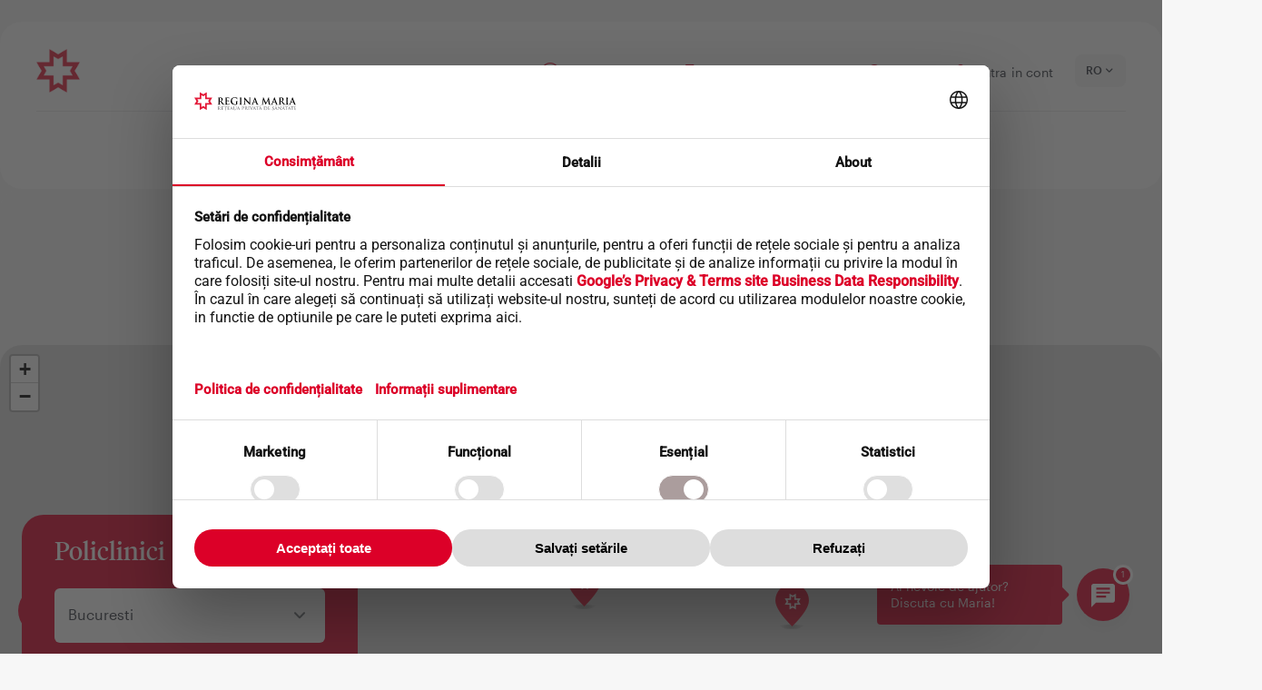

--- FILE ---
content_type: application/x-javascript
request_url: https://www.reginamaria.ro/modules/custom/tdruid/js/druid_libs_uat.js?t57cz2
body_size: 1387
content:
/* 13.04.2023-1 */

var Druid_Cookie_Helper = (function () {

    function has_cookie(name) {
        var regex_expr = new RegExp('(' + name + ')=(.+?)(;|$)')
        return !!document.cookie.match(regex_expr)
    }

    function get_cookie_value(name) {
        var regex_expr = new RegExp('(' + name + ')=(.+?)(;|$)')
        var cookie_data = document.cookie.match(regex_expr);

        if (cookie_data) return cookie_data[2]
        else return null
    }

    function set_cookie_value(name, value, expires_in_days, path, domain) {
        var name_value_string = name + "=" + value,
            expires_string = "; expires=" + (new Date(
                Date.now() + expires_in_days * 24 * 3600 * 1000
            )).toUTCString(),
            path_string = path ? ";path=" + path : "",
            domain_string = domain ? ";domain=" + domain : "";

        document.cookie = name_value_string + expires_string + path_string + domain_string;
    }

    function clear_cookie(name, path, domain) {
        var name_value_string = name + "=",
            expires_string = "; expires=Thu, 01 Jan 1970 00:00:01 GMT",
            path_string = path ? ";path=" + path : "",
            domain_string = domain ? ";domain=" + domain : "";

        document.cookie = name_value_string + expires_string + path_string + domain_string;
    }

    return {
        has_cookie: has_cookie,
        get_cookie_value: get_cookie_value,
        set_cookie_value: set_cookie_value,
        clear_cookie: clear_cookie
    }
}())


var Druid_Language_Switch = (function () {

    function Druid_Language_Switch(init_language, language_flows) {

        /// create instance
        this.$element = null;
        this.current_language_code = init_language || "ro";
        this.language_flows = language_flows || {
            "ro": "set-lang-ro",
            "en-US": "set-lang-en-us"
        }
    }


    // cookie methods

    Druid_Language_Switch.prototype.get_language_cookie_value = function () {
        return Druid_Cookie_Helper.get_cookie_value("druidWebChatLanguage");
    }

    Druid_Language_Switch.prototype.set_language_cookie_value = function (lang_code, expires_in_days, cookie_name) {

        cookie_name = cookie_name || "druidWebChatLanguage";
        expires_in_days = expires_in_days || (window.DruidWebchat.mergedOptions && window.DruidWebchat.mergedOptions.druidCookiesExpirationInDays) || 365;
        var path = "/",
            domain = (window.DruidWebchat.mergedOptions && window.DruidWebchat.mergedOptions.cookieDomain) || ".reginamaria.ro";

        Druid_Cookie_Helper.set_cookie_value(cookie_name, lang_code, expires_in_days, path, domain)
    }

    Druid_Language_Switch.prototype.build_language_switch = function () {
        var $parent = $(".wc-header");
        var language_switch_html =
            '<span class="flags js--invisible"> ' +
            '    <button type="button" class="flag flag--ro" data-language-code="ro"  aria-label="ro"> ro </button> ' +
            '    <button type="button" class="flag flag--en-us" data-language-code="en-US"  aria-label="en-US"> en </button> ' +
            '</span> '

        var $language_switch = $(language_switch_html);

        $parent.append($language_switch);

        // update state;
        this.$element = $language_switch;
        this.$parent = $parent;
    }

    Druid_Language_Switch.prototype.apply_listeners = function () {
        var $element = this.$element,
            _this = this;

        if ($element.hasClass("js--listeners-applied")) return;

        $element.addClass("js--listeners-applied");

        $element.on("click", function (e) {
            e.stopPropagation();
        })

        $element.on("click", "button.flag", function (e) {
            e.preventDefault();
            if ($(this).hasClass("flag--selected")) return;
            var language_code = $(this).data("language-code");
            _this.change_flag(language_code);
            _this.trigger_language(language_code);
        })
    }

    Druid_Language_Switch.prototype.change_flag = function (lang_code) {

        var $element = this.$element;

        lang_code = lang_code || this.current_language_code;

        $element.find(".flag").removeClass("flag--selected");
        $element.find('[data-language-code=' + lang_code + ']').addClass("flag--selected");

        // save in cookie
        // debugger;
        this.set_language_cookie_value(lang_code);
    }


    Druid_Language_Switch.prototype.trigger_language = function (lang_code) {
        var payload = {
            name: this.language_flows[lang_code],
            // value: {
            //     $entityTypeName$: "ChatUser",
            //     Language: lang_code
            // },
            from: {
                id: "anonymous"
            },
            type: 'event'
        };

        window.DruidWebchat.botConnection.postActivity(payload).subscribe(function (activity) {
            console.log(activity + ' completed. BC event.');
        });
    }

    Druid_Language_Switch.prototype.make_visible = function () {
        // debugger;
        this.$element.removeClass("js--invisible");
    }

    Druid_Language_Switch.prototype.init = function () {
        // generate dom elements
        this.build_language_switch();
        // apply click listeners
        this.apply_listeners();
        //check cookies and set initial language
        this.change_flag();
        this.make_visible();
    }

    return Druid_Language_Switch;
})()


--- FILE ---
content_type: image/svg+xml
request_url: https://www.reginamaria.ro/themes/custom/regina_maria/images/icons/instagram-custom.svg
body_size: 335
content:
<svg xmlns="http://www.w3.org/2000/svg" width="28" height="28" viewBox="0 0 28 28" fill="none">
  <path d="M20.5269 7.42864C20.3971 7.42864 20.2725 7.37704 20.1807 7.2852C20.0888 7.19336 20.0372 7.06881 20.0372 6.93893C20.0372 6.80905 20.0888 6.68449 20.1807 6.59265C20.2725 6.50081 20.3971 6.44922 20.5269 6.44922" stroke="black" stroke-width="1.1" stroke-linecap="round" stroke-linejoin="round"/>
  <path d="M20.5269 7.42864C20.6568 7.42864 20.7814 7.37704 20.8732 7.2852C20.965 7.19336 21.0166 7.06881 21.0166 6.93893C21.0166 6.80905 20.965 6.68449 20.8732 6.59265C20.7814 6.50081 20.6568 6.44922 20.5269 6.44922" stroke="black" stroke-width="1.1" stroke-linecap="round" stroke-linejoin="round"/>
  <path d="M1.97166 7.01393C1.97166 5.67755 2.50254 4.3959 3.4475 3.45094C4.39247 2.50597 5.67411 1.9751 7.01049 1.9751H20.4487C21.7851 1.9751 23.0668 2.50597 24.0117 3.45094C24.9567 4.3959 25.4876 5.67755 25.4876 7.01393V20.4481C25.4878 21.1099 25.3576 21.7654 25.1045 22.3769C24.8514 22.9884 24.4803 23.5441 24.0124 24.0122C23.5444 24.4803 22.9889 24.8516 22.3774 25.1049C21.766 25.3583 21.1106 25.4887 20.4487 25.4887H7.00874C5.67236 25.4887 4.39071 24.9578 3.44575 24.0128C2.50079 23.0679 1.96991 21.7862 1.96991 20.4498V7.01393H1.97166Z" stroke="black" stroke-width="1.1" stroke-linecap="round" stroke-linejoin="round"/>
  <path d="M8.73601 13.731C8.72887 14.3913 8.85277 15.0465 9.10052 15.6586C9.34827 16.2707 9.71496 16.8276 10.1794 17.2971C10.6438 17.7665 11.1967 18.1392 11.8061 18.3936C12.4155 18.6479 13.0693 18.7789 13.7296 18.7789C14.39 18.7789 15.0438 18.6479 15.6532 18.3936C16.2626 18.1392 16.8155 17.7665 17.2799 17.2971C17.7443 16.8276 18.111 16.2707 18.3587 15.6586C18.6065 15.0465 18.7304 14.3913 18.7233 13.731C18.7304 13.0707 18.6065 12.4155 18.3587 11.8034C18.111 11.1913 17.7443 10.6344 17.2799 10.1649C16.8155 9.69547 16.2626 9.32278 15.6532 9.06843C15.0438 8.81407 14.39 8.68311 13.7296 8.68311C13.0693 8.68311 12.4155 8.81407 11.8061 9.06843C11.1967 9.32278 10.6438 9.69547 10.1794 10.1649C9.71496 10.6344 9.34827 11.1913 9.10052 11.8034C8.85277 12.4155 8.72887 13.0707 8.73601 13.731Z" stroke="black" stroke-width="1.1" stroke-linecap="round" stroke-linejoin="round"/>
</svg>


--- FILE ---
content_type: image/svg+xml
request_url: https://www.reginamaria.ro/themes/custom/regina_maria/images/icons/facebook-custom.svg
body_size: 381
content:
<svg xmlns="http://www.w3.org/2000/svg" width="28" height="28" viewBox="0 0 28 28" fill="none">
  <path d="M15.7949 8.62136C15.7949 6.82736 16.6909 6.82736 17.5889 6.82736H18.6645C18.8443 6.82997 19.0227 6.79648 19.1893 6.72888C19.3559 6.66129 19.5072 6.56096 19.6344 6.43384C19.7615 6.30672 19.8618 6.15539 19.9294 5.9888C19.997 5.82222 20.0305 5.64376 20.0279 5.464V3.78008C20.0279 3.59957 19.9921 3.42085 19.9225 3.2543C19.8529 3.08774 19.7509 2.93667 19.6224 2.80984C19.494 2.68301 19.3416 2.58295 19.1742 2.51546C19.0068 2.44798 18.8276 2.41442 18.6471 2.41672L16.0981 2.38196C15.3568 2.35347 14.6182 2.48612 13.9331 2.77076C13.2481 3.0554 12.633 3.48525 12.1302 4.03065C11.6273 4.57606 11.2488 5.22405 11.0207 5.92993C10.7926 6.6358 10.7203 7.38276 10.8088 8.11928V10.7185H9.39137C9.02979 10.7185 8.68301 10.8622 8.42733 11.1179C8.17165 11.3735 8.02802 11.7203 8.02802 12.0819V13.7678C8.02802 14.1293 8.17165 14.4761 8.42733 14.7318C8.68301 14.9875 9.02979 15.1311 9.39137 15.1311H10.8088V24.7596C10.8088 24.9973 10.9032 25.2252 11.0712 25.3932C11.2393 25.5613 11.4672 25.6557 11.7048 25.6557H14.951C15.1795 25.6423 15.3942 25.5421 15.5512 25.3755C15.7081 25.2089 15.7953 24.9885 15.7949 24.7596V15.1311H17.3726C17.7342 15.1311 18.081 14.9875 18.3366 14.7318C18.5923 14.4761 18.736 14.1293 18.736 13.7678V12.0819C18.736 11.9029 18.7007 11.7256 18.6322 11.5602C18.5637 11.3948 18.4632 11.2445 18.3366 11.1179C18.21 10.9913 18.0598 10.8908 17.8943 10.8223C17.7289 10.7538 17.5516 10.7185 17.3726 10.7185H15.7949V8.62136Z" stroke="black" stroke-linecap="round" stroke-linejoin="round"/>
</svg>


--- FILE ---
content_type: image/svg+xml
request_url: https://www.reginamaria.ro/themes/custom/regina_maria/images/icons/linkedin-custom.svg
body_size: 447
content:
<svg xmlns="http://www.w3.org/2000/svg" width="28" height="28" viewBox="0 0 28 28" fill="none">
  <path d="M8.01522 4.8592C8.01933 5.46304 7.7859 6.04429 7.36529 6.47756C6.94469 6.91084 6.37062 7.16141 5.76693 7.17522C5.16412 7.15357 4.59268 6.90113 4.17073 6.47008C3.74879 6.03903 3.5086 5.46233 3.49982 4.8592C3.52552 4.27109 3.7742 3.71484 4.19532 3.30352C4.61643 2.89219 5.17838 2.65665 5.76693 2.64478C6.35315 2.65732 6.91243 2.89338 7.33036 3.30466C7.74829 3.71594 7.99328 4.27137 8.01522 4.85732V4.8592ZM3.74252 11.2918C3.74252 9.95971 4.58916 10.1686 5.76504 10.1686C6.94093 10.1686 7.77064 9.95971 7.77064 11.2918V24.2622C7.77064 25.6112 6.924 25.3346 5.76504 25.3346C4.60609 25.3346 3.74252 25.6112 3.74252 24.2622V11.2918Z" stroke="black" stroke-linecap="round" stroke-linejoin="round"/>
  <path d="M11.2663 11.2937C11.2663 10.5486 11.5429 10.272 11.9738 10.1855C12.4065 10.099 13.8947 10.1855 14.4121 10.1855C14.9313 10.1855 15.1383 11.0321 15.1214 11.6699C15.5654 11.0747 16.1547 10.6034 16.833 10.301C17.5112 9.99857 18.2557 9.87525 18.9952 9.9428C19.7215 9.89853 20.4491 10.0075 21.1306 10.2627C21.812 10.5179 22.4322 10.9136 22.9508 11.424C23.4694 11.9345 23.8749 12.5483 24.1409 13.2256C24.4068 13.903 24.5273 14.6287 24.4946 15.3556V24.2096C24.4946 25.5585 23.6649 25.282 22.4871 25.282C21.3112 25.282 20.4815 25.5585 20.4815 24.2096V17.2916C20.5119 16.9357 20.4652 16.5774 20.3448 16.2412C20.2244 15.9049 20.0331 15.5985 19.7837 15.3427C19.5344 15.0869 19.2329 14.8878 18.8998 14.7589C18.5667 14.63 18.2097 14.5743 17.8532 14.5955C17.4982 14.5864 17.1452 14.6528 16.8178 14.7903C16.4904 14.9278 16.1959 15.1333 15.9538 15.3932C15.7117 15.653 15.5276 15.9613 15.4136 16.2977C15.2996 16.6341 15.2584 16.9908 15.2926 17.3443V24.2604C15.2926 25.6093 14.4459 25.3328 13.2701 25.3328C12.0942 25.3328 11.2645 25.6093 11.2645 24.2604V11.2918L11.2663 11.2937Z" stroke="black" stroke-linecap="round" stroke-linejoin="round"/>
</svg>



--- FILE ---
content_type: image/svg+xml
request_url: https://www.reginamaria.ro/themes/custom/regina_maria/images/icons/youtube-custom.svg
body_size: 125
content:
<svg xmlns="http://www.w3.org/2000/svg" width="28" height="28" viewBox="0 0 28 28" fill="none">
  <path d="M22.358 4.71509H5.64399C4.65898 4.71509 3.71431 5.10638 3.0178 5.80289C2.32129 6.4994 1.92999 7.44407 1.92999 8.42909V19.5711C1.92999 20.5561 2.32129 21.5008 3.0178 22.1973C3.71431 22.8938 4.65898 23.2851 5.64399 23.2851H22.358C23.343 23.2851 24.2877 22.8938 24.9842 22.1973C25.6807 21.5008 26.072 20.5561 26.072 19.5711V8.42909C26.072 7.44407 25.6807 6.4994 24.9842 5.80289C24.2877 5.10638 23.343 4.71509 22.358 4.71509Z" stroke="black" stroke-linecap="round" stroke-linejoin="round"/>
  <path d="M10.862 18.3092V10.5092C10.858 10.3775 10.8899 10.2471 10.9545 10.1322C11.0191 10.0173 11.1138 9.92225 11.2284 9.85722C11.343 9.79219 11.4732 9.75968 11.605 9.7632C11.7367 9.76671 11.865 9.80612 11.976 9.87718L18.662 13.7772C18.7741 13.8425 18.867 13.9361 18.9316 14.0486C18.9963 14.161 19.0303 14.2885 19.0303 14.4182C19.0303 14.5479 18.9963 14.6753 18.9316 14.7878C18.867 14.9003 18.7741 14.9938 18.662 15.0592L11.976 18.9592C11.8626 19.0249 11.7339 19.0594 11.6029 19.0592C11.4718 19.059 11.3432 19.0241 11.23 18.9581C11.1168 18.892 11.0232 18.7972 10.9585 18.6832C10.8939 18.5693 10.8606 18.4402 10.862 18.3092Z" stroke="black" stroke-linecap="round" stroke-linejoin="round"/>
</svg>


--- FILE ---
content_type: image/svg+xml
request_url: https://www.reginamaria.ro/themes/custom/regina_maria/images/app/App-Store-en.svg
body_size: 4455
content:
<svg width="142" height="58" viewBox="0 0 142 58" fill="none" xmlns="http://www.w3.org/2000/svg">
<rect width="142" height="58" rx="12" fill="white"/>
<path d="M35.5612 28.6278C35.5792 26.5873 36.6394 24.6976 38.3716 23.6189C37.2665 22.0371 35.478 21.0717 33.5493 21.0159C31.4752 20.7981 29.5567 22.2189 28.53 22.2189C27.5034 22.2189 25.8856 21.0366 24.1744 21.0677C21.9205 21.1367 19.8687 22.3851 18.7714 24.3552C16.4381 28.3996 18.1803 34.3419 20.4203 37.6086C21.5404 39.2056 22.847 40.9894 24.5685 40.9271C26.29 40.8649 26.8604 39.8901 28.8826 39.8901C30.9049 39.8901 31.4752 40.9271 33.2175 40.9271C34.9597 40.9271 36.1419 39.3197 37.2308 37.7123C38.0307 36.5709 38.6466 35.3112 39.056 33.9789C36.9205 33.0609 35.5433 30.9522 35.5612 28.6278ZM32.2634 18.8588C33.2406 17.6831 33.7206 16.1726 33.6012 14.6484C32.107 14.809 30.7271 15.523 29.733 16.6499C28.7521 17.7642 28.2557 19.2235 28.3537 20.7048C29.8714 20.7233 31.3133 20.0425 32.2634 18.8588ZM53.668 36.7686H48.742L47.5598 40.2427H45.4857L50.1316 27.373H52.2887L56.945 40.2427H54.8709L53.668 36.7686ZM49.2709 35.1612H53.1598L51.2413 29.5093L49.2709 35.1612ZM67.0044 35.5552C67.0044 38.4693 65.4384 40.3464 63.0843 40.3464C61.8723 40.3987 60.7352 39.7599 60.1495 38.6975V43.3538H58.1584V30.8574H60.025V32.4234C60.6393 31.3575 61.7928 30.7189 63.0221 30.7641C65.428 30.7641 67.0044 32.6411 67.0044 35.5552ZM65.0236 35.5552C65.0236 33.6471 63.9866 32.4441 62.5451 32.4441C61.1036 32.4441 60.0769 33.7197 60.0769 35.5552C60.0769 37.3908 61.1139 38.6664 62.5451 38.6664C63.9762 38.6664 65.0236 37.4738 65.0236 35.5552ZM77.3333 35.5552C77.3333 38.4693 75.7777 40.3464 73.4237 40.3464C72.222 40.3892 71.0988 39.7513 70.5199 38.6975V43.3538H68.4977V30.8574H70.354V32.4234C70.9665 31.3609 72.115 30.7228 73.3407 30.7641C75.7674 30.7641 77.3333 32.6411 77.3333 35.5552ZM75.3526 35.5552C75.3526 33.6471 74.3777 32.4441 72.874 32.4441C71.3703 32.4441 70.4162 33.7197 70.4162 35.5552C70.4162 37.3908 71.4014 38.6664 72.874 38.6664C74.3466 38.6664 75.3526 37.4738 75.3526 35.5552ZM84.1674 36.6545C84.3126 37.9404 85.5467 38.7286 87.2786 38.7286C89.0104 38.7286 90.0682 37.899 90.0682 36.7478C90.0682 35.5967 89.363 35.1404 87.6934 34.736L86.0237 34.3315C83.6593 33.7612 82.56 32.6515 82.56 30.8574C82.56 28.6382 84.4993 27.1137 87.2475 27.1137C89.9956 27.1137 91.8416 28.6382 91.9038 30.8574H89.923C89.8089 29.5715 88.7408 28.7833 87.1956 28.7833C85.6504 28.7833 84.5719 29.5611 84.5719 30.7019C84.5719 31.6145 85.2563 32.1537 86.9156 32.5582L88.3363 32.9108C90.9808 33.533 92.0697 34.6012 92.0697 36.4782C92.0697 38.8945 90.1512 40.3982 87.1023 40.3982C84.2504 40.3982 82.3215 38.9256 82.197 36.5923L84.1674 36.6545ZM96.2386 28.6382V30.8574H98.0223V32.3819H96.2386V37.5671C96.2386 38.376 96.5912 38.7493 97.3794 38.7493C97.5764 38.7493 97.8875 38.7493 98.012 38.7493V40.2634C97.6701 40.3278 97.3228 40.3591 96.9749 40.3568C95.0668 40.3568 94.3305 39.6412 94.3305 37.816V32.3819H92.9305V30.8574H94.2993V28.6382H96.2386ZM99.049 35.5552C99.049 32.5997 100.791 30.7434 103.508 30.7434C106.225 30.7434 107.957 32.5997 107.957 35.5552C107.957 38.5108 106.236 40.4086 103.508 40.4086C100.781 40.4086 99.049 38.5108 99.049 35.5552ZM105.997 35.5552C105.997 33.4812 105.064 32.33 103.508 32.33C101.953 32.33 101.019 33.533 101.019 35.5552C101.019 37.5775 101.942 38.7701 103.508 38.7701C105.074 38.7701 105.997 37.5878 105.997 35.5552ZM109.544 30.8574H111.39V32.4545C111.649 31.4273 112.592 30.7221 113.651 30.7641C113.87 30.7631 114.089 30.7839 114.304 30.8263V32.6308C114.025 32.546 113.734 32.5074 113.443 32.5167C112.876 32.4918 112.327 32.7164 111.94 33.1314C111.553 33.5463 111.367 34.11 111.431 34.6738V40.2427H109.502L109.544 30.8574ZM123.233 37.4841C122.974 39.1953 121.314 40.3671 119.188 40.3671C116.461 40.3671 114.771 38.5316 114.771 35.5967C114.771 32.6619 116.471 30.7434 119.116 30.7434C121.76 30.7434 123.347 32.5271 123.347 35.3686V36.0323H116.71V36.1464C116.646 36.8507 116.89 37.5482 117.379 38.0591C117.868 38.57 118.555 38.8444 119.261 38.8116C120.202 38.9154 121.093 38.3693 121.428 37.4841H123.233ZM116.72 34.6841H121.418C121.45 34.0568 121.22 33.4445 120.784 32.9925C120.348 32.5406 119.744 32.2895 119.116 32.2989C118.481 32.2934 117.87 32.5425 117.419 32.9908C116.969 33.439 116.717 34.0489 116.72 34.6841ZM49.0324 17.6766C49.8575 17.6146 50.6662 17.9305 51.2308 18.5354C51.7954 19.1403 52.0548 19.9688 51.9361 20.7877C51.9361 22.7685 50.8991 23.8989 49.0324 23.8989H46.7924V17.6766H49.0324ZM47.7568 22.9863H48.9183C49.5069 23.0298 50.0836 22.8044 50.4866 22.3732C50.8897 21.9419 51.0756 21.3513 50.9924 20.767C51.0756 20.1826 50.8897 19.5921 50.4866 19.1608C50.0836 18.7296 49.5069 18.5041 48.9183 18.5477H47.7568V22.9863ZM57.2043 22.6026C56.9477 23.4839 56.0943 24.0529 55.1821 23.9507C54.5551 23.9841 53.9467 23.7316 53.5276 23.2641C53.1085 22.7966 52.9237 22.1644 53.025 21.5448C52.944 20.926 53.1349 20.3024 53.5486 19.835C53.9622 19.3677 54.558 19.1024 55.1821 19.1077C56.4784 19.1077 57.2561 19.9892 57.2561 21.4618V21.7418H53.9272V21.7937C53.8948 22.1393 54.0108 22.4824 54.2461 22.7376C54.4815 22.9927 54.8142 23.1359 55.1613 23.1315C55.6152 23.1827 56.0558 22.9583 56.2813 22.5611L57.2043 22.6026ZM53.9272 21.0988H56.2813C56.3048 20.7813 56.1932 20.4686 55.9741 20.2376C55.7549 20.0067 55.4485 19.8788 55.1302 19.8855C54.8085 19.8827 54.4993 20.0099 54.2727 20.2384C54.0462 20.4669 53.9216 20.7772 53.9272 21.0988ZM60.2013 19.1077C61.2384 19.1077 61.9436 19.5951 62.0369 20.4144H61.1865C61.1036 20.0722 60.7717 19.8544 60.2428 19.8544C59.7139 19.8544 59.3406 20.0929 59.3406 20.4663C59.3406 20.8396 59.5791 20.9122 60.0873 21.0366L60.8651 21.2129C61.7465 21.4203 62.1614 21.804 62.1614 22.4885C62.1614 23.37 61.3421 23.9507 60.2325 23.9507C59.1228 23.9507 58.3969 23.4529 58.3139 22.6233H59.2369C59.351 22.9863 59.6932 23.2041 60.2739 23.2041C60.8547 23.2041 61.2591 22.9448 61.2591 22.5715C61.2591 22.1981 61.031 22.1152 60.5643 22.0114L59.7554 21.8144C58.8636 21.607 58.4591 21.2129 58.4591 20.5181C58.4591 19.8233 59.1124 19.1077 60.2013 19.1077ZM66.4236 20.7048C66.2988 20.2147 65.8388 19.8861 65.3347 19.927C64.5673 19.927 64.1006 20.5181 64.1006 21.5137C64.1006 22.5092 64.5673 23.1315 65.3347 23.1315C65.8432 23.1841 66.3142 22.8584 66.4444 22.364H67.3362C67.2119 23.3494 66.3224 24.0545 65.3347 23.9507C64.703 23.9724 64.0941 23.7132 63.6718 23.2429C63.2495 22.7726 63.0572 22.1394 63.1465 21.5137C63.0437 20.8883 63.2323 20.2503 63.6587 19.7815C64.0851 19.3126 64.7025 19.0645 65.3347 19.1077C66.3167 19.0219 67.1911 19.7269 67.3155 20.7048H66.4236ZM68.2281 22.5403C68.2281 21.7003 68.8607 21.2129 69.9703 21.1507L71.2355 21.0781V20.7048C71.2355 20.207 70.9036 19.927 70.2814 19.927C69.6592 19.927 69.4103 20.124 69.3066 20.4559H68.4458C68.5392 19.647 69.2962 19.1388 70.354 19.1388C71.4118 19.1388 72.1481 19.6677 72.1481 20.7048V23.8989H71.2666V23.2352H71.194C70.8932 23.7139 70.3589 23.9949 69.794 23.9715C69.3909 24.0129 68.9893 23.8803 68.6902 23.6069C68.3911 23.3336 68.223 22.9455 68.2281 22.5403ZM69.4829 17.1062C69.4829 17.5873 69.8729 17.9773 70.354 17.9773C70.8351 17.9773 71.2251 17.5873 71.2251 17.1062H71.9718C71.8785 17.9292 71.1822 18.5509 70.354 18.5509C69.5258 18.5509 68.8295 17.9292 68.7362 17.1062H69.4829ZM71.277 22.1463V21.7418L70.1362 21.8144C69.4933 21.8144 69.2029 22.0737 69.2029 22.4885C69.2029 22.9033 69.5658 23.1522 70.0636 23.1522C70.6637 23.194 71.1859 22.7457 71.2355 22.1463H71.277ZM73.6311 19.1907H74.5126V19.9063H74.5851C74.7897 19.4004 75.2955 19.0828 75.84 19.1181C75.9777 19.1012 76.117 19.1012 76.2548 19.1181V20.0203C76.0838 19.9879 75.9103 19.9706 75.7363 19.9685C75.4282 19.939 75.122 20.042 74.8945 20.2517C74.6669 20.4615 74.5393 20.7582 74.5437 21.0677V23.8263H73.6311V19.1907ZM80.1748 20.7048C80.0537 20.2064 79.5865 19.8713 79.0755 19.9166C78.3081 19.9166 77.8311 20.5077 77.8311 21.5033C77.8311 22.4989 78.3081 23.1211 79.0755 23.1211C79.5803 23.1683 80.0452 22.8438 80.1748 22.3537H81.077C80.9527 23.3346 80.0698 24.0381 79.0859 23.9404C78.4535 23.9615 77.8441 23.7026 77.4202 23.2328C76.9964 22.763 76.8014 22.1302 76.8874 21.5033C76.8043 20.8818 76.9999 20.2553 77.4218 19.7914C77.8438 19.3275 78.4489 19.0735 79.0755 19.0974C80.067 19.0056 80.9526 19.7168 81.077 20.7048H80.1748ZM81.9896 22.5403C81.9896 21.7003 82.6119 21.2129 83.7319 21.1507L85.0386 21.0781V20.7048C85.0386 20.207 84.7067 19.927 84.0741 19.927C83.4415 19.927 83.203 20.124 83.0993 20.4559H82.2074C82.3111 19.647 83.0578 19.1388 84.1156 19.1388C85.1734 19.1388 85.9097 19.6677 85.9097 20.7048V23.8989H85.0386V23.2352H84.966C84.6667 23.7156 84.1314 23.9971 83.5659 23.9715C83.1604 24.0196 82.754 23.8896 82.4516 23.6151C82.1493 23.3406 81.9808 22.9486 81.9896 22.5403ZM84.9971 22.1463V21.7418L83.8563 21.8144C83.2133 21.8144 82.9126 22.0737 82.9126 22.4885C82.9126 22.9033 83.2859 23.1522 83.7837 23.1522C84.0855 23.1962 84.392 23.1129 84.6299 22.9221C84.8678 22.7314 85.0158 22.4504 85.0386 22.1463H84.9971ZM88.5956 19.9892V22.3952C88.5956 22.8826 88.803 23.1003 89.2593 23.1003C89.3766 23.1115 89.4946 23.1115 89.6119 23.1003V23.8159C89.4462 23.8275 89.2799 23.8275 89.1141 23.8159H88.9067L88.7097 24.3137C89.2801 24.3137 89.6015 24.5833 89.6015 25.0396C89.6015 25.4959 89.2075 25.8796 88.5645 25.8796C88.3515 25.8802 88.1392 25.8558 87.9319 25.807V25.2885C88.102 25.3277 88.2759 25.3485 88.4504 25.3507C88.7719 25.3507 88.9482 25.247 88.9482 25.0604C88.9482 24.8737 88.7719 24.8011 88.3363 24.8011H88.046V24.3863L88.326 23.7018C87.8697 23.5359 87.6726 23.1729 87.6726 22.5507V19.9892H86.9363V19.2114H87.6726V18.0292H88.5956V19.2114H89.6327V19.9892H88.5956ZM90.7112 17.8114C90.7109 17.6573 90.7742 17.51 90.886 17.404C90.9979 17.2981 91.1485 17.2429 91.3023 17.2514C91.6116 17.2514 91.8623 17.5021 91.8623 17.8114C91.8623 18.1207 91.6116 18.3714 91.3023 18.3714C91.1485 18.38 90.9979 18.3248 90.886 18.2188C90.7742 18.1129 90.7109 17.9655 90.7112 17.8114ZM90.846 19.1907H91.7586V23.8678H90.846V19.1907ZM95.5542 21.524C95.5542 20.0514 96.3112 19.1181 97.4934 19.1181C98.0885 19.0925 98.6453 19.4113 98.9246 19.9374H98.9868V17.3655H99.9098V23.8678H99.0283V23.1211H98.9557C98.6605 23.6468 98.0959 23.9631 97.4934 23.9404C96.3008 23.9404 95.5542 23.007 95.5542 21.524ZM96.5083 21.524C96.5083 22.5611 96.9749 23.1107 97.7527 23.1107C98.5305 23.1107 99.0075 22.5092 99.0075 21.5344C99.0075 20.5596 98.5201 19.9477 97.7527 19.9477C96.9853 19.9477 96.5083 20.5388 96.5083 21.524ZM105.375 22.6026C105.116 23.5055 104.231 24.0802 103.301 23.9507C102.674 23.9841 102.066 23.7316 101.646 23.2641C101.227 22.7966 101.042 22.1644 101.144 21.5448C101.059 20.9271 101.248 20.3032 101.66 19.8354C102.072 19.3676 102.667 19.102 103.291 19.1077C104.597 19.1077 105.365 19.9892 105.365 21.4618V21.7418H102.129V21.7937C102.1 22.1403 102.218 22.4833 102.455 22.738C102.692 22.9927 103.026 23.1356 103.373 23.1315C103.825 23.184 104.263 22.9587 104.483 22.5611L105.375 22.6026ZM102.129 21.0988H104.493C104.517 20.7813 104.405 20.4686 104.186 20.2376C103.967 20.0067 103.661 19.8788 103.342 19.8855C103.02 19.8827 102.709 20.0097 102.481 20.2378C102.253 20.466 102.126 20.7762 102.129 21.0988ZM113.557 21.524C113.557 23.007 112.811 23.9404 111.628 23.9404C111.038 23.9823 110.478 23.6738 110.197 23.1522H110.125V25.413H109.202V19.1907H110.083V19.9685H110.156C110.443 19.4307 111.009 19.1014 111.618 19.1181C112.811 19.1181 113.557 20.0411 113.557 21.524ZM112.614 21.524C112.614 20.5388 112.147 19.9477 111.369 19.9477C110.591 19.9477 110.104 20.5492 110.104 21.5344C110.104 22.5196 110.591 23.1107 111.359 23.1107C112.126 23.1107 112.614 22.5196 112.614 21.524ZM118.742 22.6026C118.483 23.5055 117.599 24.0802 116.668 23.9507C116.041 23.9841 115.433 23.7316 115.014 23.2641C114.595 22.7966 114.41 22.1644 114.511 21.5448C114.43 20.926 114.621 20.3024 115.035 19.835C115.449 19.3677 116.044 19.1024 116.668 19.1077C117.965 19.1077 118.742 19.9892 118.742 21.4618V21.7418H115.445V21.7937C115.415 22.1403 115.534 22.4833 115.771 22.738C116.008 22.9927 116.341 23.1356 116.689 23.1315C117.14 23.1812 117.577 22.9566 117.799 22.5611L118.742 22.6026ZM115.507 21.0988H117.861C117.884 20.7813 117.773 20.4686 117.554 20.2376C117.335 20.0067 117.028 19.8788 116.71 19.8855C116.389 19.8855 116.081 20.0137 115.856 20.2415C115.63 20.4694 115.504 20.778 115.507 21.0988Z" fill="#2E333C"/>
</svg>
